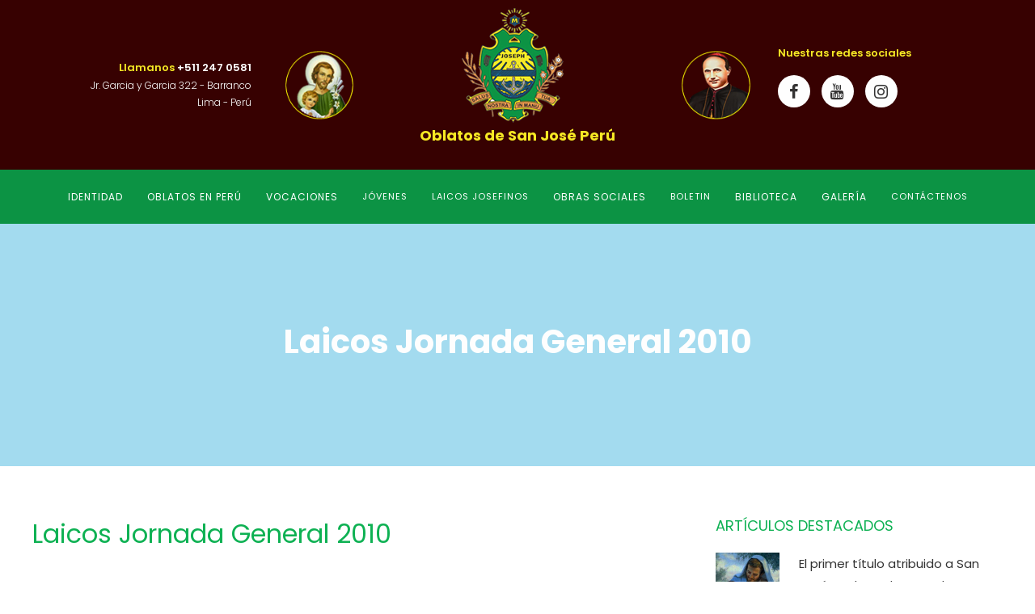

--- FILE ---
content_type: text/html; charset=UTF-8
request_url: http://oblatosperu.org/video/entrevista-laicos-josefinos/
body_size: 5073
content:
<!DOCTYPE html>
<html lang="en">
  <head>
    <title>Oblatos de San José - Perú</title>
    <meta charset="utf-8">
    <meta name="viewport" content="width=device-width, initial-scale=1, shrink-to-fit=no">
    
    <link href="https://fonts.googleapis.com/css?family=Poppins:300,400,500,600,700" rel="stylesheet">

    <link rel="stylesheet" href="http://oblatosperu.org/wp-content/themes/oblatos/css/open-iconic-bootstrap.min.css">
    <link rel="stylesheet" href="http://oblatosperu.org/wp-content/themes/oblatos/css/animate.css">
    
    <link rel="stylesheet" href="http://oblatosperu.org/wp-content/themes/oblatos/css/owl.carousel.min.css">
    <link rel="stylesheet" href="http://oblatosperu.org/wp-content/themes/oblatos/css/owl.theme.default.min.css">
    <link rel="stylesheet" href="http://oblatosperu.org/wp-content/themes/oblatos/css/magnific-popup.css">

    <link rel="stylesheet" href="http://oblatosperu.org/wp-content/themes/oblatos/css/aos.css">

    <link rel="stylesheet" href="http://oblatosperu.org/wp-content/themes/oblatos/css/ionicons.min.css">

    <link rel="stylesheet" href="http://oblatosperu.org/wp-content/themes/oblatos/css/bootstrap-datepicker.css">
    <link rel="stylesheet" href="http://oblatosperu.org/wp-content/themes/oblatos/css/jquery.timepicker.css">

    
    <link rel="stylesheet" href="http://oblatosperu.org/wp-content/themes/oblatos/css/flaticon.css">
    <link rel="stylesheet" href="http://oblatosperu.org/wp-content/themes/oblatos/css/icomoon.css">
    <link rel="stylesheet" href="http://oblatosperu.org/wp-content/themes/oblatos/css/style.css">

    <link rel="shortcut icon" type="image/png" href="http://oblatosperu.org/wp-content/themes/oblatos/images/favicon.png"/>

    <link rel="stylesheet" href="https://cdnjs.cloudflare.com/ajax/libs/ekko-lightbox/5.3.0/ekko-lightbox.css"/>

  </head>
  <body>


      
    <div class="py-md-5 py-4" style="background-color:#370101; padding: 10px !important">
        <div class="container">
            <div class="row no-gutters d-flex align-items-start align-items-center px-3 px-md-0">
                
                <!--LOGO-->
                <div class="col-md-4 order-md-2 mb-2 mb-md-0 align-items-center text-center">
                    <a class="navbar-brand" href="http://oblatosperu.org/"><img src="http://oblatosperu.org/wp-content/themes/oblatos/images/logo-oblatos.png"></span></a>
                  <p class="txtOSJ"> <b>Oblatos de San José Perú</b></p>
                </div>
                <!--LOGO-->

                <div class="col-md-4 order-md-1 d-flex topper mb-md-0 mb-2 align-items-center text-md-right ocultar">
                    <div class="d-flex justify-content-center align-items-center order-md-last" style="margin: 0 0 0 15px">
                         <img src="http://oblatosperu.org/wp-content/themes/oblatos/images/busto1.png">
                    </div>
                    <div class="pr-md-4 pl-md-0 pl-3 text">
                         <p class="con"><span>Llamanos</span> <span>+511 247 0581</span></p>
                        <p class="con">Jr. Garcia y Garcia 322 - Barranco<br> Lima - Perú</p>
                    </div>
                </div>

                <div class="col-md-4 order-md-3 d-flex topper mb-md-0 align-items-center ocultar">
                    <div class="justify-content-center align-items-center" style="margin: 0 15px 0 0"> 
                        <img src="http://oblatosperu.org/wp-content/themes/oblatos/images/busto2.png">
                    </div>
                    <div class="text pl-3 pl-md-3">
                        <p class="hr"><span>Nuestras redes sociales</span></p>
                         <ul class="ftco-top-social list-unstyled float-md-left float-lft mt-3">
                             <!--<li class="ftco-animate"><a href="#"><span class="icon-twitter"></span></a></li>-->
                             <li class="ftco-animate"><a href="https://www.facebook.com/Oblatosdesanjose" target="_blank"><span class="icon-facebook"></span></a></li>
                             <li class="ftco-animate"><a href="https://www.youtube.com/channel/UC3lK-Nrh-hYYZ5P-cneliHg" target="_blank"><span class="icon-youtube"></span></a></li>
                             <li class="ftco-animate"><a href="https://www.instagram.com/oblatosperu/" target="_blank"><span class="icon-instagram"></span></a></li>
                         </ul>
                    </div>
                </div>

            </div>
          </div>
    </div>
      <nav class="navbar navbar-expand-lg navbar-dark bg-dark ftco-navbar-light" id="ftco-navbar">
        <div class="container d-flex align-items-center">
                <button class="navbar-toggler" type="button" data-toggle="collapse" data-target="#ftco-nav" aria-controls="ftco-nav" aria-expanded="false" aria-label="Toggle navigation">
            <span class="oi oi-menu"></span> Menu
          </button>
          <div class="collapse navbar-collapse" id="ftco-nav">
            <ul class="navbar-nav m-auto">
                <!--<li class="nav-item"><a href="http://oblatosperu.org/" class="nav-link pl-0">Home</a></li>-->
            <li class="dropdown">
                    <a href="#" class="dropdown-toggle" data-toggle="dropdown">IDENTIDAD</a>
                    <ul class="dropdown-menu">
                        <li><a href="http://oblatosperu.org/mensaje-del-superior-provincial/">Mensaje del Superior Provincial</a></li>
                        <li><a href="http://oblatosperu.org/historia-de-los-oblatos/">Historia</a></li>
                        <li><a href="http://oblatosperu.org/carisma-oblato/">Carisma</a></li>
                        <li><a href="http://oblatosperu.org/nuestro-fundador/">Fundador</a></li>
                        <li><a href="http://oblatosperu.org/consejo-general/">Consejo General</a></li>
                        <li><a href="http://oblatosperu.org/organizacion-oblata/">Consejo General Perú</a></li>
                        <li><a href="http://oblatosperu.org/superiores-provinciales/">Galería Sup. Provinciales</a></li>
                        <li><a href="http://oblatosperu.org/directorio-de-sacerdotes-oblatos/">Directorio de Sacerdotes y hermanos</a></li>

                    </ul>
            </li>
            <li class="dropdown">
                    <a href="#" class="dropdown-toggle" data-toggle="dropdown">OBLATOS EN PERÚ</a>
                    <ul class="dropdown-menu">
                        <li><a href="http://oblatosperu.org/oblatos-en-lima/?ciudad=LIMA">Lima</a></li>
                        <li><a href="http://oblatosperu.org/oblatos-en-lima/?ciudad=ANCASH">Ancash</a></li>
                        <li><a href="http://oblatosperu.org/oblatos-en-lima/?ciudad=CAJAMARCA">Cajamarca</a></li>
                        <li><a href="http://oblatosperu.org/oblatos-en-lima/?ciudad=MOYOBAMBA">Moyobamba</a></li>
                    </ul>
            </li>

           <li class="dropdown">
                    <a href="#" class="dropdown-toggle" data-toggle="dropdown">VOCACIONES</a>
                    <ul class="dropdown-menu">
                        <li><a href="http://oblatosperu.org/oblatos-de-san-jose/">Los Oblatos de San José</a></li>
                        <li><a href="http://oblatosperu.org/oblatas-de-san-jose/">Las Oblatas de San José</a></li>
                        <li><a href="http://oblatosperu.org/proyecto-solidaridad-en-cristo/">Proyecto Solidaridad en Cristo Jesús</a></li>
                    </ul>
            </li>
            
              <li class="nav-item"><a href="http://oblatosperu.org/pastoral-juvenil-josefino-marelliana/" class="nav-link">JÓVENES</a></li>
              
               <li class="nav-item"><a href="http://oblatosperu.org/laicos-josefinos/" class="nav-link">LAICOS JOSEFINOS</a></li>
            
             <!--<li class="dropdown">
                    <a href="#" class="dropdown-toggle" data-toggle="dropdown">PASTORAL</a>
                    <ul class="dropdown-menu">
                        <li><a href="http://oblatosperu.org/pastoral-juvenil-josefino-marelliana/">Pastoral Juvenil</a></li>
                        <li><a href="http://oblatosperu.org/laicos-josefinos/">Laicos Josefinos</a></li>
                    </ul>
            </li>-->
             <li class="dropdown">
                    <a href="#" class="dropdown-toggle" data-toggle="dropdown">OBRAS SOCIALES</a>
                    <ul class="dropdown-menu">
                        <li><a href="http://oblatosperu.org/colegios-oblatos/">Colegios</a></li>
                        <li><a href="http://oblatosperu.org/centros-de-salud-oblatos/">Policlinicos</a></li>
                        <li><a href="http://oblatosperu.org/talleres-oblatos/">Talleres</a></li>
                    </ul>
            </li>
            <li class="nav-item"><a href="http://oblatosperu.org/Blog/" class="nav-link">BOLETIN</a></li>


              <li class="dropdown">
                    <a href="#" class="dropdown-toggle" data-toggle="dropdown">BIBLIOTECA</a>
                    <ul class="dropdown-menu">
                        <li><a href="http://oblatosperu.org/revistas-oblatas/">Revistas Oblatas</a></li>
                        <li><a href="http://oblatosperu.org/revista-joseph/">Revista Joseph</a></li>
                        <li><a href="http://oblatosperu.org/libros-oblatos/">Libros Oblatos</a></li>                        
                    </ul>
            </li>


             <li class="dropdown">
                    <a href="#" class="dropdown-toggle" data-toggle="dropdown">GALERÍA</a>
                    <ul class="dropdown-menu">
                        <li><a href="http://oblatosperu.org/galeria-oblata/">Comunidad Oblata</a></li>
                        <li><a href="http://oblatosperu.org/galeria-de-pastoral-juvenil">Pastoral Juvenil</a></li>                        
                        <li><a href="http://oblatosperu.org/galeria-laicos-josefinos/">Laicos Josefinos</a></li>
                        <li><a href="http://oblatosperu.org/galeria-seminario-oblato/">Seminario Oblato</a></li>
                        <li><a href="http://oblatosperu.org/galeria-oblatas-de-san-jose/">Las Oblatas de San José</a></li> 
                         <li><a href="http://oblatosperu.org/galeria-obras-oblatas/">Obras Oblatas</a></li>                        
                        
                    </ul>                        
                 

            </li>
           
        
                <li class="nav-item"><a href="http://oblatosperu.org/contactenos/" class="nav-link">CONTÁCTENOS</a></li>
                
            </ul>
          </div>
        </div>
      </nav>
    <!-- END nav -->  
<section class="hero-wrap hero-wrap-2" style="background-image: url();" data-stellar-background-ratio="0.5">
      <div class="overlay"></div>
      <div class="container">
        <div class="row no-gutters slider-text align-items-center justify-content-center">
          <div class="col-md-9 ftco-animate text-center">
            <h1 class="mb-2 bread">Laicos Jornada General 2010</h1>
      
          </div>
        </div>
      </div>
    </section>
    
    <section class="ftco-section">
      <div class="container">
        <div class="row">
          <div class="col-lg-8 ftco-animate">


            

                       <h2>Laicos Jornada General 2010</h2>
                
                     

                      
            
                      <br><br>
                   
                     
             
               <br><br>
               <center><p class="mb-0"><a href="http://oblatosperu.org/Blog/" target="_blank" class="btn btn-primary">REGRESAR AL BLOG</a></p></center>
             

             
      


           
          </div> <!-- .col-md-8 -->

          <div class="col-lg-4 sidebar ftco-animate">
         
               

            <div class="sidebar-box ftco-animate">
              <h3>ARTÍCULOS DESTACADOS</h3>

              
           
              <div class="block-21 mb-4 d-flex">
                <a class="blog-img mr-4" style="background-image: url(http://oblatosperu.org/wp-content/uploads/2021/03/san-jose-padre-amado.jpg););"></a>
                <div class="text">
                 <a href="http://oblatosperu.org/san-jose-padre-amado/"><p>El primer título atribuido a San José es de padre amado; esta prerrogativa significa que ningún otro santo después de María ocupa una importancia tan grande en el Magisterio de la Iglesia.</p>
</a>
                  
                </div>
              </div>
 
              <div class="block-21 mb-4 d-flex">
                <a class="blog-img mr-4" style="background-image: url(http://oblatosperu.org/wp-content/uploads/2021/02/congreso-virtual-internacional-nazaret.jpg););"></a>
                <div class="text">
                 <a href="http://oblatosperu.org/congreso-virtual-internacional-nazaret-modelo-excepcional-de-vida-de-fe/"><p>Objetivo: Invitar e estimular a los discípulos de Jesucristo, a vivir en profundidad, y con plena eficacia la fe cristiana. Fundamentación Nazaret (San José, la Virgen María, Jesús) es el ejemplo más eminente y más perfecto de la vivencia de la Fe. La Iglesia lo reconoce así, y nos da a conocer los motivos de [&hellip;]</p>
</a>
                  
                </div>
              </div>
 
              <div class="block-21 mb-4 d-flex">
                <a class="blog-img mr-4" style="background-image: url(http://oblatosperu.org/wp-content/uploads/2020/11/comedor.jpg););"></a>
                <div class="text">
                 <a href="http://oblatosperu.org/ayuda-a-los-mas-pobres/"><p>¿Qué puede hacer un Oblato en tiempo de pandemia por sus hermanos? En este tiempo de pandemia por el Covid 19</p>
</a>
                  
                </div>
              </div>
 
              <div class="block-21 mb-4 d-flex">
                <a class="blog-img mr-4" style="background-image: url(http://oblatosperu.org/wp-content/uploads/2020/11/dichosos.jpg););"></a>
                <div class="text">
                 <a href="http://oblatosperu.org/dichosos-los-ojos-que-ven-lo-que-ustedes-ven/"><p>En este Evangelio podemos encontrar una buena síntesis de lo que Dios nos invitga a vivir en la vida cristiana.</p>
</a>
                  
                </div>
              </div>
 

             

           <CENTER><p class="mb-0"><a href="http://oblatosperu.org/Blog/" target="_blank" class="btn btn-primary">REGRESAR AL BLOG</a></p></CENTER>

          </div><!-- END COL -->
        </div>
      </div>
    </section>
    

<!-- footer -->
      



<footer class="ftco-footer ftco-bg-dark ftco-section">
      <div class="container">
        <div class="row mb-5">
          <div class="col-md">
            <div class="ftco-footer-widget mb-5">
             
             <a href="http://oblatosperu.org/"><img src="http://oblatosperu.org/wp-content/themes/oblatos/images/logo-oblatos.png"></a>
             

              <p>Los Oblatos de San José quieren llevar el evangelio a todas partes del mundo por este medio. Buscando que Tú te encuentres con el DIOS VIVO.</p>
            </div>
            <div class="ftco-footer-widget mb-5">
                <h2 class="ftco-heading-2">Consultas e Informes</h2>
                <div class="block-23 mb-3">
                  <ul>
                    <li><span class="icon icon-map-marker"></span><span class="text">Jr. Garcia y Garcia 322 - Barranco – Lima - Perú</span></li>
                    <li><a href="#"><span class="icon icon-phone"></span><span class="text">+511 247 0581</span></a></li>
                    <li><a href="mailto:osjperu@hotmail.com"><span class="icon icon-envelope"></span><span class="text">osjperu@hotmail.com</span></a></li>
                    <li><a href="mailto:osjmedia.peru@gmail.com"><span class="icon icon-envelope"></span><span class="text">osjmedia.peru@gmail.com</span></a></li>
                  </ul>
                </div>

                <ul class="ftco-footer-social list-unstyled float-md-left float-lft mt-3">
                <!--<li class="ftco-animate"><a href="#"><span class="icon-twitter"></span></a></li>-->
                <li class="ftco-animate"><a href="https://www.facebook.com/Oblatosdesanjose" target="_blank"><span class="icon-facebook"></span></a></li>
                <li class="ftco-animate"><a href="https://www.youtube.com/channel/UC3lK-Nrh-hYYZ5P-cneliHg" target="_blank"><span class="icon-youtube"></span></a></li>
                <li class="ftco-animate"><a href="https://www.instagram.com/oblatosperu/" target="_blank"><span class="icon-instagram"></span></a></li>
              </ul>
            </div>
          </div>
          <div class="col-md">
            <div class="ftco-footer-widget mb-5 ml-md-4">
              <h2 class="ftco-heading-2">Nuestra Identidad</h2>
              <ul class="list-unstyled">
                <li><a href="http://oblatosperu.org/mensaje-del-superior-provincial/"><span class="ion-ios-arrow-round-forward mr-2"></span>Mensaje del Superior</a></li>
                <li><a href="http://oblatosperu.org/historia-de-los-oblatos/"><span class="ion-ios-arrow-round-forward mr-2"></span>Historia de los Oblatos en el Perú</a></li>
                <li><a href="http://oblatosperu.org/nuestro-fundador/"><span class="ion-ios-arrow-round-forward mr-2"></span>Conoce a nuestro Padre Fundador</a></li>
                <li><a href="http://oblatosperu.org/carisma-oblato/"><span class="ion-ios-arrow-round-forward mr-2"></span>Conoce el Carisma Oblato</a></li>
                <li><a href="http://oblatosperu.org/directorio-de-sacerdotes-oblatos/"><span class="ion-ios-arrow-round-forward mr-2"></span>Directorio de Sacerdotes</a></li>
            
              </ul>
            </div>

            <div class="ftco-footer-widget mb-5 ml-md-4">
              <h2 class="ftco-heading-2">Obras Pastorales</h2>
              <ul class="list-unstyled">
                <li><a href="http://oblatosperu.org/pastoral-juvenil-josefino-marelliana/"><span class="ion-ios-arrow-round-forward mr-2"></span>Pastoral Juvenil JM</a></li>

                <li><a href="http://oblatosperu.org/laicos-josefinos/"><span class="ion-ios-arrow-round-forward mr-2"></span>Laicos Josefinos Marellianos</a></li>
              </ul>
            </div>

            <div class="ftco-footer-widget mb-5 ml-md-4">
              <h2 class="ftco-heading-2">Obras Vocacionales</h2>
              <ul class="list-unstyled">
                <li><a href="http://oblatosperu.org/oblatos-de-san-jose/"><span class="ion-ios-arrow-round-forward mr-2"></span>Seminario Oblatos de San José</a></li>

                <li><a href="http://oblatosperu.org/oblatas-de-san-jose/"><span class="ion-ios-arrow-round-forward mr-2"></span>Las Oblatas de San José</a></li>
              </ul>
            </div>


          </div>
          <div class="col-md">
            <div class="ftco-footer-widget mb-5">
              <h2 class="ftco-heading-2">Artículos Destacados</h2>

              
 
              <div class="block-21 mb-4 d-flex">
                <a class="blog-img mr-4" style="background-image: url(http://oblatosperu.org/wp-content/uploads/2021/02/san-jose-oblatos-peru-1.jpg);"></a>
                <div class="text">
                  <h3 class="heading"><a href="http://oblatosperu.org/padre-en-la-acogida/">Padre en la Acogida</a></h3>
                  
                </div>
              </div>

 
              <div class="block-21 mb-4 d-flex">
                <a class="blog-img mr-4" style="background-image: url(http://oblatosperu.org/wp-content/uploads/2021/02/congreso-virtual-internacional-nazaret.jpg);"></a>
                <div class="text">
                  <h3 class="heading"><a href="http://oblatosperu.org/congreso-virtual-internacional-nazaret-modelo-excepcional-de-vida-de-fe/">Congreso Virtual Internacional: Nazaret, modelo excepcional de vida de fe</a></h3>
                  
                </div>
              </div>

 
              <div class="block-21 mb-4 d-flex">
                <a class="blog-img mr-4" style="background-image: url(http://oblatosperu.org/wp-content/uploads/2020/11/ninos.jpg);"></a>
                <div class="text">
                  <h3 class="heading"><a href="http://oblatosperu.org/sobreproteccion-amores-que-asfixian/">Sobreprotección: Amores que asfixian</a></h3>
                  
                </div>
              </div>

 
              <div class="block-21 mb-4 d-flex">
                <a class="blog-img mr-4" style="background-image: url(http://oblatosperu.org/wp-content/uploads/2020/11/noviazgo.jpg);"></a>
                <div class="text">
                  <h3 class="heading"><a href="http://oblatosperu.org/ya-tengo-novio-noviazgo-en-cristo/">¡Ya tengo novio! &#8211; Noviazgo en Cristo</a></h3>
                  
                </div>
              </div>

 
              <div class="block-21 mb-4 d-flex">
                <a class="blog-img mr-4" style="background-image: url(http://oblatosperu.org/wp-content/uploads/2020/11/pobres.jpg);"></a>
                <div class="text">
                  <h3 class="heading"><a href="http://oblatosperu.org/no-se-cansen-de-escuchar-el-grito-que-los-indefensos-llevan-en-sus-ojos/">No se cansen de escuchar el «grito» que los indefensos llevan en sus ojos</a></h3>
                  
                </div>
              </div>

 
              <div class="block-21 mb-4 d-flex">
                <a class="blog-img mr-4" style="background-image: url(http://oblatosperu.org/wp-content/uploads/2020/11/image_1.jpg);"></a>
                <div class="text">
                  <h3 class="heading"><a href="http://oblatosperu.org/hola-mundo/">Las 10 frases del Papa en su visita a Lima</a></h3>
                  
                </div>
              </div>

           
            </div>
          </div>
          <div class="col-md">
            <div class="ftco-footer-widget mb-5">
                <h2 class="ftco-heading-2">WhatsApp Oblato</h2>
                <h3 class="open-hours pl-4"><span class="ion-ios-time mr-3"></span>

                  <a href="https://api.whatsapp.com/send?phone=51936672468&text=Me%20interesa%20conocer%20" target="_blank">+51 936 672 468</a></h3>
            </div>
            
            <!--
            <div class="ftco-footer-widget mb-5">
                <h2 class="ftco-heading-2">Suscríbete!</h2>
              <form action="#" class="subscribe-form">
                <div class="form-group">
                  <input type="text" class="form-control mb-2 text-center" placeholder="Enter email address">
                  <input type="submit" value="Subscribe" class="form-control submit px-3">
                </div>
              </form>
            </div>
          -->

          </div>
        </div>
        <div class="row">
          <div class="col-md-12 text-center">

            <p><!-- Link back to Colorlib can't be removed. Template is licensed under CC BY 3.0. -->
  Copyright &copy;<script>document.write(new Date().getFullYear());</script> All rights reserved | Esta web ha sido diseñada por <a href="http://www.roberthocarlos.com" target="_blank">Robertho León</a>
  <!-- Link back to Colorlib can't be removed. Template is licensed under CC BY 3.0. --></p>
          </div>
        </div>
      </div>
    </footer>
    
  

  <!-- loader -->
  <div id="ftco-loader" class="show fullscreen"><svg class="circular" width="48px" height="48px"><circle class="path-bg" cx="24" cy="24" r="22" fill="none" stroke-width="4" stroke="#eeeeee"/><circle class="path" cx="24" cy="24" r="22" fill="none" stroke-width="4" stroke-miterlimit="10" stroke="#F96D00"/></svg></div>


  <script src="http://oblatosperu.org/wp-content/themes/oblatos/js/jquery.min.js"></script>
  <script src="http://oblatosperu.org/wp-content/themes/oblatos/js/jquery-migrate-3.0.1.min.js"></script>
  <script src="http://oblatosperu.org/wp-content/themes/oblatos/js/popper.min.js"></script>
  <script src="http://oblatosperu.org/wp-content/themes/oblatos/js/bootstrap.min.js"></script>
  <script src="http://oblatosperu.org/wp-content/themes/oblatos/js/jquery.easing.1.3.js"></script>
  <script src="http://oblatosperu.org/wp-content/themes/oblatos/js/jquery.waypoints.min.js"></script>
  <script src="http://oblatosperu.org/wp-content/themes/oblatos/js/jquery.stellar.min.js"></script>
  <script src="http://oblatosperu.org/wp-content/themes/oblatos/js/owl.carousel.min.js"></script>
  <script src="http://oblatosperu.org/wp-content/themes/oblatos/js/jquery.magnific-popup.min.js"></script>
  <script src="http://oblatosperu.org/wp-content/themes/oblatos/js/aos.js"></script>
  <script src="http://oblatosperu.org/wp-content/themes/oblatos/js/jquery.animateNumber.min.js"></script>
  <script src="http://oblatosperu.org/wp-content/themes/oblatos/js/bootstrap-datepicker.js"></script>
  <script src="http://oblatosperu.org/wp-content/themes/oblatos/js/jquery.timepicker.min.js"></script>
  <script src="http://oblatosperu.org/wp-content/themes/oblatos/js/scrollax.min.js"></script>
  <script src="https://maps.googleapis.com/maps/api/js?key=AIzaSyBVWaKrjvy3MaE7SQ74_uJiULgl1JY0H2s&sensor=false"></script>
  <script src="http://oblatosperu.org/wp-content/themes/oblatos/js/google-map.js"></script>
  <script src="http://oblatosperu.org/wp-content/themes/oblatos/js/main.js"></script>
<script src="https://cdnjs.cloudflare.com/ajax/libs/ekko-lightbox/5.3.0/ekko-lightbox.min.js"></script>    
  </body>
</html>